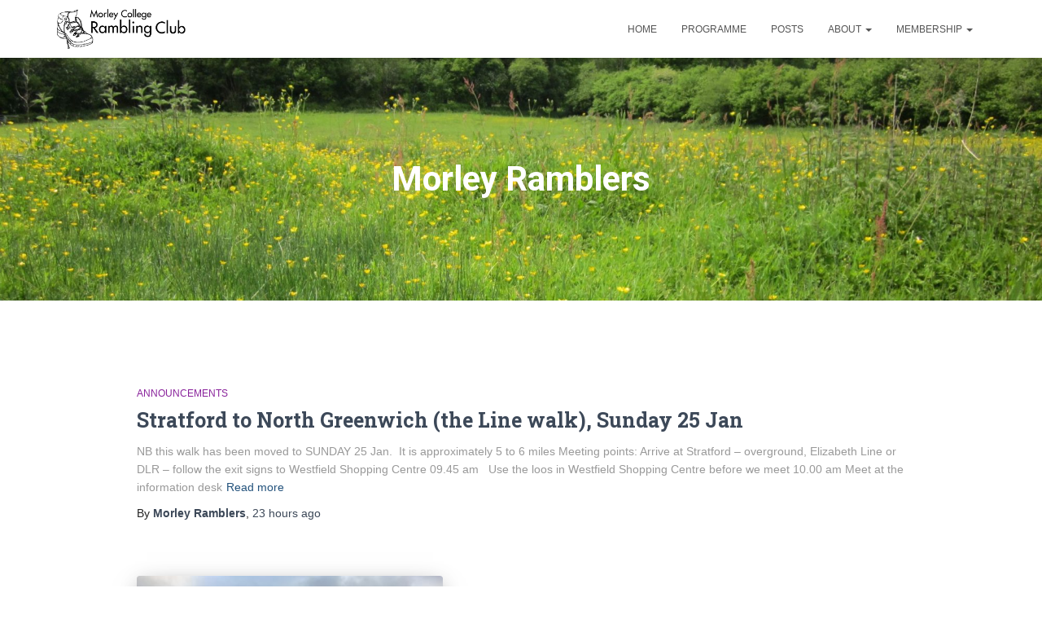

--- FILE ---
content_type: text/html; charset=UTF-8
request_url: https://www.morleyramblers.uk/author/morley-ramblers/
body_size: 16208
content:
<!DOCTYPE html>
<html lang="en-GB">

<head>
	<meta charset='UTF-8'>
	<meta name="viewport" content="width=device-width, initial-scale=1">
	<link rel="profile" href="https://gmpg.org/xfn/11">
		<meta name='robots' content='index, follow, max-image-preview:large, max-snippet:-1, max-video-preview:-1' />

	<!-- This site is optimized with the Yoast SEO plugin v26.8 - https://yoast.com/product/yoast-seo-wordpress/ -->
	<title>Morley Ramblers, Author at Morley Ramblers</title>
	<link rel="canonical" href="https://www.morleyramblers.uk/author/morley-ramblers/" />
	<link rel="next" href="https://www.morleyramblers.uk/author/morley-ramblers/page/2/" />
	<meta property="og:locale" content="en_GB" />
	<meta property="og:type" content="profile" />
	<meta property="og:title" content="Morley Ramblers, Author at Morley Ramblers" />
	<meta property="og:url" content="https://www.morleyramblers.uk/author/morley-ramblers/" />
	<meta property="og:site_name" content="Morley Ramblers" />
	<meta property="og:image" content="https://secure.gravatar.com/avatar/6a6937df67abd8d42043434ad778da9b00aeff366972f3bb5ccffbb306bb9309?s=500&d=mm&r=g" />
	<meta name="twitter:card" content="summary_large_image" />
	<script type="application/ld+json" class="yoast-schema-graph">{"@context":"https://schema.org","@graph":[{"@type":"ProfilePage","@id":"https://www.morleyramblers.uk/author/morley-ramblers/","url":"https://www.morleyramblers.uk/author/morley-ramblers/","name":"Morley Ramblers, Author at Morley Ramblers","isPartOf":{"@id":"https://www.morleyramblers.uk/#website"},"breadcrumb":{"@id":"https://www.morleyramblers.uk/author/morley-ramblers/#breadcrumb"},"inLanguage":"en-GB","potentialAction":[{"@type":"ReadAction","target":["https://www.morleyramblers.uk/author/morley-ramblers/"]}]},{"@type":"BreadcrumbList","@id":"https://www.morleyramblers.uk/author/morley-ramblers/#breadcrumb","itemListElement":[{"@type":"ListItem","position":1,"name":"Home","item":"https://www.morleyramblers.uk/"},{"@type":"ListItem","position":2,"name":"Archives for Morley Ramblers"}]},{"@type":"WebSite","@id":"https://www.morleyramblers.uk/#website","url":"https://www.morleyramblers.uk/","name":"Morley Ramblers","description":"Morley College London rambling club, open to all","publisher":{"@id":"https://www.morleyramblers.uk/#organization"},"potentialAction":[{"@type":"SearchAction","target":{"@type":"EntryPoint","urlTemplate":"https://www.morleyramblers.uk/?s={search_term_string}"},"query-input":{"@type":"PropertyValueSpecification","valueRequired":true,"valueName":"search_term_string"}}],"inLanguage":"en-GB"},{"@type":"Organization","@id":"https://www.morleyramblers.uk/#organization","name":"Morley Ramblers","url":"https://www.morleyramblers.uk/","logo":{"@type":"ImageObject","inLanguage":"en-GB","@id":"https://www.morleyramblers.uk/#/schema/logo/image/","url":"https://www.morleyramblers.uk/wp-content/uploads/2020/12/MCRC_menu_logo_alternative.png","contentUrl":"https://www.morleyramblers.uk/wp-content/uploads/2020/12/MCRC_menu_logo_alternative.png","width":2271,"height":718,"caption":"Morley Ramblers"},"image":{"@id":"https://www.morleyramblers.uk/#/schema/logo/image/"}},{"@type":"Person","@id":"https://www.morleyramblers.uk/#/schema/person/f7ed7cf5aece697e15f4e4782ec523cf","name":"Morley Ramblers","image":{"@type":"ImageObject","inLanguage":"en-GB","@id":"https://www.morleyramblers.uk/#/schema/person/image/","url":"https://secure.gravatar.com/avatar/6a6937df67abd8d42043434ad778da9b00aeff366972f3bb5ccffbb306bb9309?s=96&d=mm&r=g","contentUrl":"https://secure.gravatar.com/avatar/6a6937df67abd8d42043434ad778da9b00aeff366972f3bb5ccffbb306bb9309?s=96&d=mm&r=g","caption":"Morley Ramblers"},"sameAs":["https://www.morleyramblers.uk"],"mainEntityOfPage":{"@id":"https://www.morleyramblers.uk/author/morley-ramblers/"}}]}</script>
	<!-- / Yoast SEO plugin. -->


<link rel='dns-prefetch' href='//stats.wp.com' />
<link rel='dns-prefetch' href='//fonts.googleapis.com' />
<link rel="alternate" type="application/rss+xml" title="Morley Ramblers &raquo; Feed" href="https://www.morleyramblers.uk/feed/" />
<link rel="alternate" type="application/rss+xml" title="Morley Ramblers &raquo; Comments Feed" href="https://www.morleyramblers.uk/comments/feed/" />
<link rel="alternate" type="text/calendar" title="Morley Ramblers &raquo; iCal Feed" href="https://www.morleyramblers.uk/events/?ical=1" />
<link rel="alternate" type="application/rss+xml" title="Morley Ramblers &raquo; Posts by Morley Ramblers Feed" href="https://www.morleyramblers.uk/author/morley-ramblers/feed/" />
<style id='wp-img-auto-sizes-contain-inline-css' type='text/css'>
img:is([sizes=auto i],[sizes^="auto," i]){contain-intrinsic-size:3000px 1500px}
/*# sourceURL=wp-img-auto-sizes-contain-inline-css */
</style>
<style id='wp-emoji-styles-inline-css' type='text/css'>

	img.wp-smiley, img.emoji {
		display: inline !important;
		border: none !important;
		box-shadow: none !important;
		height: 1em !important;
		width: 1em !important;
		margin: 0 0.07em !important;
		vertical-align: -0.1em !important;
		background: none !important;
		padding: 0 !important;
	}
/*# sourceURL=wp-emoji-styles-inline-css */
</style>
<link rel='stylesheet' id='wp-block-library-css' href='https://www.morleyramblers.uk/wp-includes/css/dist/block-library/style.min.css?ver=6.9' type='text/css' media='all' />
<style id='wp-block-image-inline-css' type='text/css'>
.wp-block-image>a,.wp-block-image>figure>a{display:inline-block}.wp-block-image img{box-sizing:border-box;height:auto;max-width:100%;vertical-align:bottom}@media not (prefers-reduced-motion){.wp-block-image img.hide{visibility:hidden}.wp-block-image img.show{animation:show-content-image .4s}}.wp-block-image[style*=border-radius] img,.wp-block-image[style*=border-radius]>a{border-radius:inherit}.wp-block-image.has-custom-border img{box-sizing:border-box}.wp-block-image.aligncenter{text-align:center}.wp-block-image.alignfull>a,.wp-block-image.alignwide>a{width:100%}.wp-block-image.alignfull img,.wp-block-image.alignwide img{height:auto;width:100%}.wp-block-image .aligncenter,.wp-block-image .alignleft,.wp-block-image .alignright,.wp-block-image.aligncenter,.wp-block-image.alignleft,.wp-block-image.alignright{display:table}.wp-block-image .aligncenter>figcaption,.wp-block-image .alignleft>figcaption,.wp-block-image .alignright>figcaption,.wp-block-image.aligncenter>figcaption,.wp-block-image.alignleft>figcaption,.wp-block-image.alignright>figcaption{caption-side:bottom;display:table-caption}.wp-block-image .alignleft{float:left;margin:.5em 1em .5em 0}.wp-block-image .alignright{float:right;margin:.5em 0 .5em 1em}.wp-block-image .aligncenter{margin-left:auto;margin-right:auto}.wp-block-image :where(figcaption){margin-bottom:1em;margin-top:.5em}.wp-block-image.is-style-circle-mask img{border-radius:9999px}@supports ((-webkit-mask-image:none) or (mask-image:none)) or (-webkit-mask-image:none){.wp-block-image.is-style-circle-mask img{border-radius:0;-webkit-mask-image:url('data:image/svg+xml;utf8,<svg viewBox="0 0 100 100" xmlns="http://www.w3.org/2000/svg"><circle cx="50" cy="50" r="50"/></svg>');mask-image:url('data:image/svg+xml;utf8,<svg viewBox="0 0 100 100" xmlns="http://www.w3.org/2000/svg"><circle cx="50" cy="50" r="50"/></svg>');mask-mode:alpha;-webkit-mask-position:center;mask-position:center;-webkit-mask-repeat:no-repeat;mask-repeat:no-repeat;-webkit-mask-size:contain;mask-size:contain}}:root :where(.wp-block-image.is-style-rounded img,.wp-block-image .is-style-rounded img){border-radius:9999px}.wp-block-image figure{margin:0}.wp-lightbox-container{display:flex;flex-direction:column;position:relative}.wp-lightbox-container img{cursor:zoom-in}.wp-lightbox-container img:hover+button{opacity:1}.wp-lightbox-container button{align-items:center;backdrop-filter:blur(16px) saturate(180%);background-color:#5a5a5a40;border:none;border-radius:4px;cursor:zoom-in;display:flex;height:20px;justify-content:center;opacity:0;padding:0;position:absolute;right:16px;text-align:center;top:16px;width:20px;z-index:100}@media not (prefers-reduced-motion){.wp-lightbox-container button{transition:opacity .2s ease}}.wp-lightbox-container button:focus-visible{outline:3px auto #5a5a5a40;outline:3px auto -webkit-focus-ring-color;outline-offset:3px}.wp-lightbox-container button:hover{cursor:pointer;opacity:1}.wp-lightbox-container button:focus{opacity:1}.wp-lightbox-container button:focus,.wp-lightbox-container button:hover,.wp-lightbox-container button:not(:hover):not(:active):not(.has-background){background-color:#5a5a5a40;border:none}.wp-lightbox-overlay{box-sizing:border-box;cursor:zoom-out;height:100vh;left:0;overflow:hidden;position:fixed;top:0;visibility:hidden;width:100%;z-index:100000}.wp-lightbox-overlay .close-button{align-items:center;cursor:pointer;display:flex;justify-content:center;min-height:40px;min-width:40px;padding:0;position:absolute;right:calc(env(safe-area-inset-right) + 16px);top:calc(env(safe-area-inset-top) + 16px);z-index:5000000}.wp-lightbox-overlay .close-button:focus,.wp-lightbox-overlay .close-button:hover,.wp-lightbox-overlay .close-button:not(:hover):not(:active):not(.has-background){background:none;border:none}.wp-lightbox-overlay .lightbox-image-container{height:var(--wp--lightbox-container-height);left:50%;overflow:hidden;position:absolute;top:50%;transform:translate(-50%,-50%);transform-origin:top left;width:var(--wp--lightbox-container-width);z-index:9999999999}.wp-lightbox-overlay .wp-block-image{align-items:center;box-sizing:border-box;display:flex;height:100%;justify-content:center;margin:0;position:relative;transform-origin:0 0;width:100%;z-index:3000000}.wp-lightbox-overlay .wp-block-image img{height:var(--wp--lightbox-image-height);min-height:var(--wp--lightbox-image-height);min-width:var(--wp--lightbox-image-width);width:var(--wp--lightbox-image-width)}.wp-lightbox-overlay .wp-block-image figcaption{display:none}.wp-lightbox-overlay button{background:none;border:none}.wp-lightbox-overlay .scrim{background-color:#fff;height:100%;opacity:.9;position:absolute;width:100%;z-index:2000000}.wp-lightbox-overlay.active{visibility:visible}@media not (prefers-reduced-motion){.wp-lightbox-overlay.active{animation:turn-on-visibility .25s both}.wp-lightbox-overlay.active img{animation:turn-on-visibility .35s both}.wp-lightbox-overlay.show-closing-animation:not(.active){animation:turn-off-visibility .35s both}.wp-lightbox-overlay.show-closing-animation:not(.active) img{animation:turn-off-visibility .25s both}.wp-lightbox-overlay.zoom.active{animation:none;opacity:1;visibility:visible}.wp-lightbox-overlay.zoom.active .lightbox-image-container{animation:lightbox-zoom-in .4s}.wp-lightbox-overlay.zoom.active .lightbox-image-container img{animation:none}.wp-lightbox-overlay.zoom.active .scrim{animation:turn-on-visibility .4s forwards}.wp-lightbox-overlay.zoom.show-closing-animation:not(.active){animation:none}.wp-lightbox-overlay.zoom.show-closing-animation:not(.active) .lightbox-image-container{animation:lightbox-zoom-out .4s}.wp-lightbox-overlay.zoom.show-closing-animation:not(.active) .lightbox-image-container img{animation:none}.wp-lightbox-overlay.zoom.show-closing-animation:not(.active) .scrim{animation:turn-off-visibility .4s forwards}}@keyframes show-content-image{0%{visibility:hidden}99%{visibility:hidden}to{visibility:visible}}@keyframes turn-on-visibility{0%{opacity:0}to{opacity:1}}@keyframes turn-off-visibility{0%{opacity:1;visibility:visible}99%{opacity:0;visibility:visible}to{opacity:0;visibility:hidden}}@keyframes lightbox-zoom-in{0%{transform:translate(calc((-100vw + var(--wp--lightbox-scrollbar-width))/2 + var(--wp--lightbox-initial-left-position)),calc(-50vh + var(--wp--lightbox-initial-top-position))) scale(var(--wp--lightbox-scale))}to{transform:translate(-50%,-50%) scale(1)}}@keyframes lightbox-zoom-out{0%{transform:translate(-50%,-50%) scale(1);visibility:visible}99%{visibility:visible}to{transform:translate(calc((-100vw + var(--wp--lightbox-scrollbar-width))/2 + var(--wp--lightbox-initial-left-position)),calc(-50vh + var(--wp--lightbox-initial-top-position))) scale(var(--wp--lightbox-scale));visibility:hidden}}
/*# sourceURL=https://www.morleyramblers.uk/wp-includes/blocks/image/style.min.css */
</style>
<style id='wp-block-list-inline-css' type='text/css'>
ol,ul{box-sizing:border-box}:root :where(.wp-block-list.has-background){padding:1.25em 2.375em}
/*# sourceURL=https://www.morleyramblers.uk/wp-includes/blocks/list/style.min.css */
</style>
<style id='wp-block-columns-inline-css' type='text/css'>
.wp-block-columns{box-sizing:border-box;display:flex;flex-wrap:wrap!important}@media (min-width:782px){.wp-block-columns{flex-wrap:nowrap!important}}.wp-block-columns{align-items:normal!important}.wp-block-columns.are-vertically-aligned-top{align-items:flex-start}.wp-block-columns.are-vertically-aligned-center{align-items:center}.wp-block-columns.are-vertically-aligned-bottom{align-items:flex-end}@media (max-width:781px){.wp-block-columns:not(.is-not-stacked-on-mobile)>.wp-block-column{flex-basis:100%!important}}@media (min-width:782px){.wp-block-columns:not(.is-not-stacked-on-mobile)>.wp-block-column{flex-basis:0;flex-grow:1}.wp-block-columns:not(.is-not-stacked-on-mobile)>.wp-block-column[style*=flex-basis]{flex-grow:0}}.wp-block-columns.is-not-stacked-on-mobile{flex-wrap:nowrap!important}.wp-block-columns.is-not-stacked-on-mobile>.wp-block-column{flex-basis:0;flex-grow:1}.wp-block-columns.is-not-stacked-on-mobile>.wp-block-column[style*=flex-basis]{flex-grow:0}:where(.wp-block-columns){margin-bottom:1.75em}:where(.wp-block-columns.has-background){padding:1.25em 2.375em}.wp-block-column{flex-grow:1;min-width:0;overflow-wrap:break-word;word-break:break-word}.wp-block-column.is-vertically-aligned-top{align-self:flex-start}.wp-block-column.is-vertically-aligned-center{align-self:center}.wp-block-column.is-vertically-aligned-bottom{align-self:flex-end}.wp-block-column.is-vertically-aligned-stretch{align-self:stretch}.wp-block-column.is-vertically-aligned-bottom,.wp-block-column.is-vertically-aligned-center,.wp-block-column.is-vertically-aligned-top{width:100%}
/*# sourceURL=https://www.morleyramblers.uk/wp-includes/blocks/columns/style.min.css */
</style>
<style id='wp-block-paragraph-inline-css' type='text/css'>
.is-small-text{font-size:.875em}.is-regular-text{font-size:1em}.is-large-text{font-size:2.25em}.is-larger-text{font-size:3em}.has-drop-cap:not(:focus):first-letter{float:left;font-size:8.4em;font-style:normal;font-weight:100;line-height:.68;margin:.05em .1em 0 0;text-transform:uppercase}body.rtl .has-drop-cap:not(:focus):first-letter{float:none;margin-left:.1em}p.has-drop-cap.has-background{overflow:hidden}:root :where(p.has-background){padding:1.25em 2.375em}:where(p.has-text-color:not(.has-link-color)) a{color:inherit}p.has-text-align-left[style*="writing-mode:vertical-lr"],p.has-text-align-right[style*="writing-mode:vertical-rl"]{rotate:180deg}
/*# sourceURL=https://www.morleyramblers.uk/wp-includes/blocks/paragraph/style.min.css */
</style>
<style id='global-styles-inline-css' type='text/css'>
:root{--wp--preset--aspect-ratio--square: 1;--wp--preset--aspect-ratio--4-3: 4/3;--wp--preset--aspect-ratio--3-4: 3/4;--wp--preset--aspect-ratio--3-2: 3/2;--wp--preset--aspect-ratio--2-3: 2/3;--wp--preset--aspect-ratio--16-9: 16/9;--wp--preset--aspect-ratio--9-16: 9/16;--wp--preset--color--black: #000000;--wp--preset--color--cyan-bluish-gray: #abb8c3;--wp--preset--color--white: #ffffff;--wp--preset--color--pale-pink: #f78da7;--wp--preset--color--vivid-red: #cf2e2e;--wp--preset--color--luminous-vivid-orange: #ff6900;--wp--preset--color--luminous-vivid-amber: #fcb900;--wp--preset--color--light-green-cyan: #7bdcb5;--wp--preset--color--vivid-green-cyan: #00d084;--wp--preset--color--pale-cyan-blue: #8ed1fc;--wp--preset--color--vivid-cyan-blue: #0693e3;--wp--preset--color--vivid-purple: #9b51e0;--wp--preset--color--accent: #f4431f;--wp--preset--color--background-color: #ffffff;--wp--preset--color--header-gradient: #a81d84;--wp--preset--gradient--vivid-cyan-blue-to-vivid-purple: linear-gradient(135deg,rgb(6,147,227) 0%,rgb(155,81,224) 100%);--wp--preset--gradient--light-green-cyan-to-vivid-green-cyan: linear-gradient(135deg,rgb(122,220,180) 0%,rgb(0,208,130) 100%);--wp--preset--gradient--luminous-vivid-amber-to-luminous-vivid-orange: linear-gradient(135deg,rgb(252,185,0) 0%,rgb(255,105,0) 100%);--wp--preset--gradient--luminous-vivid-orange-to-vivid-red: linear-gradient(135deg,rgb(255,105,0) 0%,rgb(207,46,46) 100%);--wp--preset--gradient--very-light-gray-to-cyan-bluish-gray: linear-gradient(135deg,rgb(238,238,238) 0%,rgb(169,184,195) 100%);--wp--preset--gradient--cool-to-warm-spectrum: linear-gradient(135deg,rgb(74,234,220) 0%,rgb(151,120,209) 20%,rgb(207,42,186) 40%,rgb(238,44,130) 60%,rgb(251,105,98) 80%,rgb(254,248,76) 100%);--wp--preset--gradient--blush-light-purple: linear-gradient(135deg,rgb(255,206,236) 0%,rgb(152,150,240) 100%);--wp--preset--gradient--blush-bordeaux: linear-gradient(135deg,rgb(254,205,165) 0%,rgb(254,45,45) 50%,rgb(107,0,62) 100%);--wp--preset--gradient--luminous-dusk: linear-gradient(135deg,rgb(255,203,112) 0%,rgb(199,81,192) 50%,rgb(65,88,208) 100%);--wp--preset--gradient--pale-ocean: linear-gradient(135deg,rgb(255,245,203) 0%,rgb(182,227,212) 50%,rgb(51,167,181) 100%);--wp--preset--gradient--electric-grass: linear-gradient(135deg,rgb(202,248,128) 0%,rgb(113,206,126) 100%);--wp--preset--gradient--midnight: linear-gradient(135deg,rgb(2,3,129) 0%,rgb(40,116,252) 100%);--wp--preset--font-size--small: 13px;--wp--preset--font-size--medium: 20px;--wp--preset--font-size--large: 36px;--wp--preset--font-size--x-large: 42px;--wp--preset--spacing--20: 0.44rem;--wp--preset--spacing--30: 0.67rem;--wp--preset--spacing--40: 1rem;--wp--preset--spacing--50: 1.5rem;--wp--preset--spacing--60: 2.25rem;--wp--preset--spacing--70: 3.38rem;--wp--preset--spacing--80: 5.06rem;--wp--preset--shadow--natural: 6px 6px 9px rgba(0, 0, 0, 0.2);--wp--preset--shadow--deep: 12px 12px 50px rgba(0, 0, 0, 0.4);--wp--preset--shadow--sharp: 6px 6px 0px rgba(0, 0, 0, 0.2);--wp--preset--shadow--outlined: 6px 6px 0px -3px rgb(255, 255, 255), 6px 6px rgb(0, 0, 0);--wp--preset--shadow--crisp: 6px 6px 0px rgb(0, 0, 0);}:root :where(.is-layout-flow) > :first-child{margin-block-start: 0;}:root :where(.is-layout-flow) > :last-child{margin-block-end: 0;}:root :where(.is-layout-flow) > *{margin-block-start: 24px;margin-block-end: 0;}:root :where(.is-layout-constrained) > :first-child{margin-block-start: 0;}:root :where(.is-layout-constrained) > :last-child{margin-block-end: 0;}:root :where(.is-layout-constrained) > *{margin-block-start: 24px;margin-block-end: 0;}:root :where(.is-layout-flex){gap: 24px;}:root :where(.is-layout-grid){gap: 24px;}body .is-layout-flex{display: flex;}.is-layout-flex{flex-wrap: wrap;align-items: center;}.is-layout-flex > :is(*, div){margin: 0;}body .is-layout-grid{display: grid;}.is-layout-grid > :is(*, div){margin: 0;}.has-black-color{color: var(--wp--preset--color--black) !important;}.has-cyan-bluish-gray-color{color: var(--wp--preset--color--cyan-bluish-gray) !important;}.has-white-color{color: var(--wp--preset--color--white) !important;}.has-pale-pink-color{color: var(--wp--preset--color--pale-pink) !important;}.has-vivid-red-color{color: var(--wp--preset--color--vivid-red) !important;}.has-luminous-vivid-orange-color{color: var(--wp--preset--color--luminous-vivid-orange) !important;}.has-luminous-vivid-amber-color{color: var(--wp--preset--color--luminous-vivid-amber) !important;}.has-light-green-cyan-color{color: var(--wp--preset--color--light-green-cyan) !important;}.has-vivid-green-cyan-color{color: var(--wp--preset--color--vivid-green-cyan) !important;}.has-pale-cyan-blue-color{color: var(--wp--preset--color--pale-cyan-blue) !important;}.has-vivid-cyan-blue-color{color: var(--wp--preset--color--vivid-cyan-blue) !important;}.has-vivid-purple-color{color: var(--wp--preset--color--vivid-purple) !important;}.has-accent-color{color: var(--wp--preset--color--accent) !important;}.has-background-color-color{color: var(--wp--preset--color--background-color) !important;}.has-header-gradient-color{color: var(--wp--preset--color--header-gradient) !important;}.has-black-background-color{background-color: var(--wp--preset--color--black) !important;}.has-cyan-bluish-gray-background-color{background-color: var(--wp--preset--color--cyan-bluish-gray) !important;}.has-white-background-color{background-color: var(--wp--preset--color--white) !important;}.has-pale-pink-background-color{background-color: var(--wp--preset--color--pale-pink) !important;}.has-vivid-red-background-color{background-color: var(--wp--preset--color--vivid-red) !important;}.has-luminous-vivid-orange-background-color{background-color: var(--wp--preset--color--luminous-vivid-orange) !important;}.has-luminous-vivid-amber-background-color{background-color: var(--wp--preset--color--luminous-vivid-amber) !important;}.has-light-green-cyan-background-color{background-color: var(--wp--preset--color--light-green-cyan) !important;}.has-vivid-green-cyan-background-color{background-color: var(--wp--preset--color--vivid-green-cyan) !important;}.has-pale-cyan-blue-background-color{background-color: var(--wp--preset--color--pale-cyan-blue) !important;}.has-vivid-cyan-blue-background-color{background-color: var(--wp--preset--color--vivid-cyan-blue) !important;}.has-vivid-purple-background-color{background-color: var(--wp--preset--color--vivid-purple) !important;}.has-accent-background-color{background-color: var(--wp--preset--color--accent) !important;}.has-background-color-background-color{background-color: var(--wp--preset--color--background-color) !important;}.has-header-gradient-background-color{background-color: var(--wp--preset--color--header-gradient) !important;}.has-black-border-color{border-color: var(--wp--preset--color--black) !important;}.has-cyan-bluish-gray-border-color{border-color: var(--wp--preset--color--cyan-bluish-gray) !important;}.has-white-border-color{border-color: var(--wp--preset--color--white) !important;}.has-pale-pink-border-color{border-color: var(--wp--preset--color--pale-pink) !important;}.has-vivid-red-border-color{border-color: var(--wp--preset--color--vivid-red) !important;}.has-luminous-vivid-orange-border-color{border-color: var(--wp--preset--color--luminous-vivid-orange) !important;}.has-luminous-vivid-amber-border-color{border-color: var(--wp--preset--color--luminous-vivid-amber) !important;}.has-light-green-cyan-border-color{border-color: var(--wp--preset--color--light-green-cyan) !important;}.has-vivid-green-cyan-border-color{border-color: var(--wp--preset--color--vivid-green-cyan) !important;}.has-pale-cyan-blue-border-color{border-color: var(--wp--preset--color--pale-cyan-blue) !important;}.has-vivid-cyan-blue-border-color{border-color: var(--wp--preset--color--vivid-cyan-blue) !important;}.has-vivid-purple-border-color{border-color: var(--wp--preset--color--vivid-purple) !important;}.has-accent-border-color{border-color: var(--wp--preset--color--accent) !important;}.has-background-color-border-color{border-color: var(--wp--preset--color--background-color) !important;}.has-header-gradient-border-color{border-color: var(--wp--preset--color--header-gradient) !important;}.has-vivid-cyan-blue-to-vivid-purple-gradient-background{background: var(--wp--preset--gradient--vivid-cyan-blue-to-vivid-purple) !important;}.has-light-green-cyan-to-vivid-green-cyan-gradient-background{background: var(--wp--preset--gradient--light-green-cyan-to-vivid-green-cyan) !important;}.has-luminous-vivid-amber-to-luminous-vivid-orange-gradient-background{background: var(--wp--preset--gradient--luminous-vivid-amber-to-luminous-vivid-orange) !important;}.has-luminous-vivid-orange-to-vivid-red-gradient-background{background: var(--wp--preset--gradient--luminous-vivid-orange-to-vivid-red) !important;}.has-very-light-gray-to-cyan-bluish-gray-gradient-background{background: var(--wp--preset--gradient--very-light-gray-to-cyan-bluish-gray) !important;}.has-cool-to-warm-spectrum-gradient-background{background: var(--wp--preset--gradient--cool-to-warm-spectrum) !important;}.has-blush-light-purple-gradient-background{background: var(--wp--preset--gradient--blush-light-purple) !important;}.has-blush-bordeaux-gradient-background{background: var(--wp--preset--gradient--blush-bordeaux) !important;}.has-luminous-dusk-gradient-background{background: var(--wp--preset--gradient--luminous-dusk) !important;}.has-pale-ocean-gradient-background{background: var(--wp--preset--gradient--pale-ocean) !important;}.has-electric-grass-gradient-background{background: var(--wp--preset--gradient--electric-grass) !important;}.has-midnight-gradient-background{background: var(--wp--preset--gradient--midnight) !important;}.has-small-font-size{font-size: var(--wp--preset--font-size--small) !important;}.has-medium-font-size{font-size: var(--wp--preset--font-size--medium) !important;}.has-large-font-size{font-size: var(--wp--preset--font-size--large) !important;}.has-x-large-font-size{font-size: var(--wp--preset--font-size--x-large) !important;}
/*# sourceURL=global-styles-inline-css */
</style>
<style id='core-block-supports-inline-css' type='text/css'>
.wp-container-core-columns-is-layout-28f84493{flex-wrap:nowrap;}
/*# sourceURL=core-block-supports-inline-css */
</style>

<style id='classic-theme-styles-inline-css' type='text/css'>
/*! This file is auto-generated */
.wp-block-button__link{color:#fff;background-color:#32373c;border-radius:9999px;box-shadow:none;text-decoration:none;padding:calc(.667em + 2px) calc(1.333em + 2px);font-size:1.125em}.wp-block-file__button{background:#32373c;color:#fff;text-decoration:none}
/*# sourceURL=/wp-includes/css/classic-themes.min.css */
</style>
<link rel='stylesheet' id='hestia-clients-bar-css' href='https://usercontent.one/wp/www.morleyramblers.uk/wp-content/plugins/themeisle-companion/obfx_modules/companion-legacy/assets/css/hestia/clients-bar.css?ver=3.0.3&media=1662408875' type='text/css' media='all' />
<link rel='stylesheet' id='bootstrap-css' href='https://usercontent.one/wp/www.morleyramblers.uk/wp-content/themes/hestia/assets/bootstrap/css/bootstrap.min.css?ver=1.0.2&media=1662408875' type='text/css' media='all' />
<link rel='stylesheet' id='hestia-font-sizes-css' href='https://usercontent.one/wp/www.morleyramblers.uk/wp-content/themes/hestia/assets/css/font-sizes.min.css?ver=3.3.2&media=1662408875' type='text/css' media='all' />
<link rel='stylesheet' id='hestia_style-css' href='https://usercontent.one/wp/www.morleyramblers.uk/wp-content/themes/hestia/style.min.css?ver=3.3.2&media=1662408875' type='text/css' media='all' />
<style id='hestia_style-inline-css' type='text/css'>
.hestia-top-bar,.hestia-top-bar .widget.widget_shopping_cart .cart_list{background-color:#363537}.hestia-top-bar .widget .label-floating input[type=search]:-webkit-autofill{-webkit-box-shadow:inset 0 0 0 9999px #363537}.hestia-top-bar,.hestia-top-bar .widget .label-floating input[type=search],.hestia-top-bar .widget.widget_search form.form-group:before,.hestia-top-bar .widget.widget_product_search form.form-group:before,.hestia-top-bar .widget.widget_shopping_cart:before{color:#fff}.hestia-top-bar .widget .label-floating input[type=search]{-webkit-text-fill-color:#fff !important}.hestia-top-bar div.widget.widget_shopping_cart:before,.hestia-top-bar .widget.widget_product_search form.form-group:before,.hestia-top-bar .widget.widget_search form.form-group:before{background-color:#fff}.hestia-top-bar a,.hestia-top-bar .top-bar-nav li a{color:#fff}.hestia-top-bar ul li a[href*="mailto:"]:before,.hestia-top-bar ul li a[href*="tel:"]:before{background-color:#fff}.hestia-top-bar a:hover,.hestia-top-bar .top-bar-nav li a:hover{color:#eee}.hestia-top-bar ul li:hover a[href*="mailto:"]:before,.hestia-top-bar ul li:hover a[href*="tel:"]:before{background-color:#eee}
footer.footer.footer-black{background:#323437}footer.footer.footer-black.footer-big{color:#fff}footer.footer.footer-black a{color:#fff}footer.footer.footer-black hr{border-color:#5e5e5e}.footer-big p,.widget,.widget code,.widget pre{color:#5e5e5e}
:root{--hestia-primary-color:#f4431f}a,.navbar .dropdown-menu li:hover>a,.navbar .dropdown-menu li:focus>a,.navbar .dropdown-menu li:active>a,.navbar .navbar-nav>li .dropdown-menu li:hover>a,body:not(.home) .navbar-default .navbar-nav>.active:not(.btn)>a,body:not(.home) .navbar-default .navbar-nav>.active:not(.btn)>a:hover,body:not(.home) .navbar-default .navbar-nav>.active:not(.btn)>a:focus,a:hover,.card-blog a.moretag:hover,.card-blog a.more-link:hover,.widget a:hover,.has-text-color.has-accent-color,p.has-text-color a{color:#f4431f}.svg-text-color{fill:#f4431f}.pagination span.current,.pagination span.current:focus,.pagination span.current:hover{border-color:#f4431f}button,button:hover,.woocommerce .track_order button[type="submit"],.woocommerce .track_order button[type="submit"]:hover,div.wpforms-container .wpforms-form button[type=submit].wpforms-submit,div.wpforms-container .wpforms-form button[type=submit].wpforms-submit:hover,input[type="button"],input[type="button"]:hover,input[type="submit"],input[type="submit"]:hover,input#searchsubmit,.pagination span.current,.pagination span.current:focus,.pagination span.current:hover,.btn.btn-primary,.btn.btn-primary:link,.btn.btn-primary:hover,.btn.btn-primary:focus,.btn.btn-primary:active,.btn.btn-primary.active,.btn.btn-primary.active:focus,.btn.btn-primary.active:hover,.btn.btn-primary:active:hover,.btn.btn-primary:active:focus,.btn.btn-primary:active:hover,.hestia-sidebar-open.btn.btn-rose,.hestia-sidebar-close.btn.btn-rose,.hestia-sidebar-open.btn.btn-rose:hover,.hestia-sidebar-close.btn.btn-rose:hover,.hestia-sidebar-open.btn.btn-rose:focus,.hestia-sidebar-close.btn.btn-rose:focus,.label.label-primary,.hestia-work .portfolio-item:nth-child(6n+1) .label,.nav-cart .nav-cart-content .widget .buttons .button,.has-accent-background-color[class*="has-background"]{background-color:#f4431f}@media(max-width:768px){.navbar-default .navbar-nav>li>a:hover,.navbar-default .navbar-nav>li>a:focus,.navbar .navbar-nav .dropdown .dropdown-menu li a:hover,.navbar .navbar-nav .dropdown .dropdown-menu li a:focus,.navbar button.navbar-toggle:hover,.navbar .navbar-nav li:hover>a i{color:#f4431f}}body:not(.woocommerce-page) button:not([class^="fl-"]):not(.hestia-scroll-to-top):not(.navbar-toggle):not(.close),body:not(.woocommerce-page) .button:not([class^="fl-"]):not(hestia-scroll-to-top):not(.navbar-toggle):not(.add_to_cart_button):not(.product_type_grouped):not(.product_type_external),div.wpforms-container .wpforms-form button[type=submit].wpforms-submit,input[type="submit"],input[type="button"],.btn.btn-primary,.widget_product_search button[type="submit"],.hestia-sidebar-open.btn.btn-rose,.hestia-sidebar-close.btn.btn-rose,.everest-forms button[type=submit].everest-forms-submit-button{-webkit-box-shadow:0 2px 2px 0 rgba(244,67,31,0.14),0 3px 1px -2px rgba(244,67,31,0.2),0 1px 5px 0 rgba(244,67,31,0.12);box-shadow:0 2px 2px 0 rgba(244,67,31,0.14),0 3px 1px -2px rgba(244,67,31,0.2),0 1px 5px 0 rgba(244,67,31,0.12)}.card .header-primary,.card .content-primary,.everest-forms button[type=submit].everest-forms-submit-button{background:#f4431f}body:not(.woocommerce-page) .button:not([class^="fl-"]):not(.hestia-scroll-to-top):not(.navbar-toggle):not(.add_to_cart_button):hover,body:not(.woocommerce-page) button:not([class^="fl-"]):not(.hestia-scroll-to-top):not(.navbar-toggle):not(.close):hover,div.wpforms-container .wpforms-form button[type=submit].wpforms-submit:hover,input[type="submit"]:hover,input[type="button"]:hover,input#searchsubmit:hover,.widget_product_search button[type="submit"]:hover,.pagination span.current,.btn.btn-primary:hover,.btn.btn-primary:focus,.btn.btn-primary:active,.btn.btn-primary.active,.btn.btn-primary:active:focus,.btn.btn-primary:active:hover,.hestia-sidebar-open.btn.btn-rose:hover,.hestia-sidebar-close.btn.btn-rose:hover,.pagination span.current:hover,.everest-forms button[type=submit].everest-forms-submit-button:hover,.everest-forms button[type=submit].everest-forms-submit-button:focus,.everest-forms button[type=submit].everest-forms-submit-button:active{-webkit-box-shadow:0 14px 26px -12px rgba(244,67,31,0.42),0 4px 23px 0 rgba(0,0,0,0.12),0 8px 10px -5px rgba(244,67,31,0.2);box-shadow:0 14px 26px -12px rgba(244,67,31,0.42),0 4px 23px 0 rgba(0,0,0,0.12),0 8px 10px -5px rgba(244,67,31,0.2);color:#fff}.form-group.is-focused .form-control{background-image:-webkit-gradient(linear,left top,left bottom,from(#f4431f),to(#f4431f)),-webkit-gradient(linear,left top,left bottom,from(#d2d2d2),to(#d2d2d2));background-image:-webkit-linear-gradient(linear,left top,left bottom,from(#f4431f),to(#f4431f)),-webkit-linear-gradient(linear,left top,left bottom,from(#d2d2d2),to(#d2d2d2));background-image:linear-gradient(linear,left top,left bottom,from(#f4431f),to(#f4431f)),linear-gradient(linear,left top,left bottom,from(#d2d2d2),to(#d2d2d2))}.navbar:not(.navbar-transparent) li:not(.btn):hover>a,.navbar li.on-section:not(.btn)>a,.navbar.full-screen-menu.navbar-transparent li:not(.btn):hover>a,.navbar.full-screen-menu .navbar-toggle:hover,.navbar:not(.navbar-transparent) .nav-cart:hover,.navbar:not(.navbar-transparent) .hestia-toggle-search:hover{color:#f4431f}.header-filter-gradient{background:linear-gradient(45deg,rgba(168,29,132,1) 0,rgb(234,57,111) 100%)}.has-text-color.has-header-gradient-color{color:#a81d84}.has-header-gradient-background-color[class*="has-background"]{background-color:#a81d84}.has-text-color.has-background-color-color{color:#fff}.has-background-color-background-color[class*="has-background"]{background-color:#fff}
.btn.btn-primary:not(.colored-button):not(.btn-left):not(.btn-right):not(.btn-just-icon):not(.menu-item),input[type="submit"]:not(.search-submit),body:not(.woocommerce-account) .woocommerce .button.woocommerce-Button,.woocommerce .product button.button,.woocommerce .product button.button.alt,.woocommerce .product #respond input#submit,.woocommerce-cart .blog-post .woocommerce .cart-collaterals .cart_totals .checkout-button,.woocommerce-checkout #payment #place_order,.woocommerce-account.woocommerce-page button.button,.woocommerce .track_order button[type="submit"],.nav-cart .nav-cart-content .widget .buttons .button,.woocommerce a.button.wc-backward,body.woocommerce .wccm-catalog-item a.button,body.woocommerce a.wccm-button.button,form.woocommerce-form-coupon button.button,div.wpforms-container .wpforms-form button[type=submit].wpforms-submit,div.woocommerce a.button.alt,div.woocommerce table.my_account_orders .button,.btn.colored-button,.btn.btn-left,.btn.btn-right,.btn:not(.colored-button):not(.btn-left):not(.btn-right):not(.btn-just-icon):not(.menu-item):not(.hestia-sidebar-open):not(.hestia-sidebar-close){padding-top:15px;padding-bottom:15px;padding-left:33px;padding-right:33px}
:root{--hestia-button-border-radius:3px}.btn.btn-primary:not(.colored-button):not(.btn-left):not(.btn-right):not(.btn-just-icon):not(.menu-item),input[type="submit"]:not(.search-submit),body:not(.woocommerce-account) .woocommerce .button.woocommerce-Button,.woocommerce .product button.button,.woocommerce .product button.button.alt,.woocommerce .product #respond input#submit,.woocommerce-cart .blog-post .woocommerce .cart-collaterals .cart_totals .checkout-button,.woocommerce-checkout #payment #place_order,.woocommerce-account.woocommerce-page button.button,.woocommerce .track_order button[type="submit"],.nav-cart .nav-cart-content .widget .buttons .button,.woocommerce a.button.wc-backward,body.woocommerce .wccm-catalog-item a.button,body.woocommerce a.wccm-button.button,form.woocommerce-form-coupon button.button,div.wpforms-container .wpforms-form button[type=submit].wpforms-submit,div.woocommerce a.button.alt,div.woocommerce table.my_account_orders .button,input[type="submit"].search-submit,.hestia-view-cart-wrapper .added_to_cart.wc-forward,.woocommerce-product-search button,.woocommerce-cart .actions .button,#secondary div[id^=woocommerce_price_filter] .button,.woocommerce div[id^=woocommerce_widget_cart].widget .buttons .button,.searchform input[type=submit],.searchform button,.search-form:not(.media-toolbar-primary) input[type=submit],.search-form:not(.media-toolbar-primary) button,.woocommerce-product-search input[type=submit],.btn.colored-button,.btn.btn-left,.btn.btn-right,.btn:not(.colored-button):not(.btn-left):not(.btn-right):not(.btn-just-icon):not(.menu-item):not(.hestia-sidebar-open):not(.hestia-sidebar-close){border-radius:3px}
body,ul,.tooltip-inner{font-family:Arial,Helvetica,sans-serif}
@media(min-width:769px){.page-header.header-small .hestia-title,.page-header.header-small .title,h1.hestia-title.title-in-content,.main article.section .has-title-font-size{font-size:42px}}
@media( min-width:480px){}@media( min-width:768px){}.hestia-scroll-to-top{border-radius :50%;background-color:#999}.hestia-scroll-to-top:hover{background-color:#999}.hestia-scroll-to-top:hover svg,.hestia-scroll-to-top:hover p{color:#fff}.hestia-scroll-to-top svg,.hestia-scroll-to-top p{color:#fff}
/*# sourceURL=hestia_style-inline-css */
</style>
<link rel='stylesheet' id='hestia_fonts-css' href='https://fonts.googleapis.com/css?family=Roboto%3A300%2C400%2C500%2C700%7CRoboto+Slab%3A400%2C700&#038;subset=latin%2Clatin-ext&#038;ver=3.3.2' type='text/css' media='all' />
<link rel='stylesheet' id='wp-members-css' href='https://usercontent.one/wp/www.morleyramblers.uk/wp-content/plugins/wp-members/assets/css/forms/generic-no-float.min.css?ver=3.5.5.1&media=1662408875' type='text/css' media='all' />
<script type="text/javascript" src="https://www.morleyramblers.uk/wp-includes/js/jquery/jquery.min.js?ver=3.7.1" id="jquery-core-js"></script>
<script type="text/javascript" src="https://www.morleyramblers.uk/wp-includes/js/jquery/jquery-migrate.min.js?ver=3.4.1" id="jquery-migrate-js"></script>
<link rel="https://api.w.org/" href="https://www.morleyramblers.uk/wp-json/" /><link rel="alternate" title="JSON" type="application/json" href="https://www.morleyramblers.uk/wp-json/wp/v2/users/1" /><link rel="EditURI" type="application/rsd+xml" title="RSD" href="https://www.morleyramblers.uk/xmlrpc.php?rsd" />
<meta name="generator" content="WordPress 6.9" />
<style>[class*=" icon-oc-"],[class^=icon-oc-]{speak:none;font-style:normal;font-weight:400;font-variant:normal;text-transform:none;line-height:1;-webkit-font-smoothing:antialiased;-moz-osx-font-smoothing:grayscale}.icon-oc-one-com-white-32px-fill:before{content:"901"}.icon-oc-one-com:before{content:"900"}#one-com-icon,.toplevel_page_onecom-wp .wp-menu-image{speak:none;display:flex;align-items:center;justify-content:center;text-transform:none;line-height:1;-webkit-font-smoothing:antialiased;-moz-osx-font-smoothing:grayscale}.onecom-wp-admin-bar-item>a,.toplevel_page_onecom-wp>.wp-menu-name{font-size:16px;font-weight:400;line-height:1}.toplevel_page_onecom-wp>.wp-menu-name img{width:69px;height:9px;}.wp-submenu-wrap.wp-submenu>.wp-submenu-head>img{width:88px;height:auto}.onecom-wp-admin-bar-item>a img{height:7px!important}.onecom-wp-admin-bar-item>a img,.toplevel_page_onecom-wp>.wp-menu-name img{opacity:.8}.onecom-wp-admin-bar-item.hover>a img,.toplevel_page_onecom-wp.wp-has-current-submenu>.wp-menu-name img,li.opensub>a.toplevel_page_onecom-wp>.wp-menu-name img{opacity:1}#one-com-icon:before,.onecom-wp-admin-bar-item>a:before,.toplevel_page_onecom-wp>.wp-menu-image:before{content:'';position:static!important;background-color:rgba(240,245,250,.4);border-radius:102px;width:18px;height:18px;padding:0!important}.onecom-wp-admin-bar-item>a:before{width:14px;height:14px}.onecom-wp-admin-bar-item.hover>a:before,.toplevel_page_onecom-wp.opensub>a>.wp-menu-image:before,.toplevel_page_onecom-wp.wp-has-current-submenu>.wp-menu-image:before{background-color:#76b82a}.onecom-wp-admin-bar-item>a{display:inline-flex!important;align-items:center;justify-content:center}#one-com-logo-wrapper{font-size:4em}#one-com-icon{vertical-align:middle}.imagify-welcome{display:none !important;}</style><!-- Enter your scripts here --><meta name="tec-api-version" content="v1"><meta name="tec-api-origin" content="https://www.morleyramblers.uk"><link rel="alternate" href="https://www.morleyramblers.uk/wp-json/tribe/events/v1/" />	<style>img#wpstats{display:none}</style>
		<style type="text/css" id="custom-background-css">
body.custom-background { background-color: #ffffff; }
</style>
			<style type="text/css" id="wp-custom-css">
			.header-filter::before,
.hestia-ribbon.section-image:after,
.section-image.hestia-about:after,
.subscribe-line.subscribe-line-image:after,
.section-image.hestia-contact:after {
  background-color: rgba(0, 0, 0, 0) !important;
		</style>
		</head>

<body data-rsssl=1 class="archive author author-morley-ramblers author-1 custom-background wp-custom-logo wp-theme-hestia tribe-no-js header-layout-default">
		<div class="wrapper  default ">
		<header class="header ">
			<div style="display: none"></div>		<nav class="navbar navbar-default  hestia_left navbar-not-transparent navbar-fixed-top">
						<div class="container">
						<div class="navbar-header">
			<div class="title-logo-wrapper">
				<a class="navbar-brand" href="https://www.morleyramblers.uk/"
						title="Morley Ramblers">
					<img class="hestia-hide-if-transparent" src="https://usercontent.one/wp/www.morleyramblers.uk/wp-content/uploads/2020/12/MCRC_menu_logo_alternative.png?media=1662408875" alt="Morley Ramblers" width="2271" height="718"><img class="hestia-transparent-logo" src="https://usercontent.one/wp/www.morleyramblers.uk/wp-content/uploads/2020/12/MCRC_menu_logo_transparent_alternative.png?media=1662408875" alt="Morley Ramblers" width="2272" height="718"></a>
			</div>
								<div class="navbar-toggle-wrapper">
						<button type="button" class="navbar-toggle" data-toggle="collapse" data-target="#main-navigation">
								<span class="icon-bar"></span><span class="icon-bar"></span><span class="icon-bar"></span>				<span class="sr-only">Toggle Navigation</span>
			</button>
					</div>
				</div>
		<div id="main-navigation" class="collapse navbar-collapse"><ul id="menu-welcome" class="nav navbar-nav"><li id="menu-item-856" class="menu-item menu-item-type-post_type menu-item-object-page menu-item-home menu-item-856"><a title="Home" href="https://www.morleyramblers.uk/">Home</a></li>
<li id="menu-item-632" class="menu-item menu-item-type-post_type menu-item-object-page menu-item-632"><a title="Programme" href="https://www.morleyramblers.uk/events/">Programme</a></li>
<li id="menu-item-933" class="menu-item menu-item-type-post_type menu-item-object-page current_page_parent menu-item-933"><a title="Posts" href="https://www.morleyramblers.uk/posts/">Posts</a></li>
<li id="menu-item-918" class="menu-item menu-item-type-custom menu-item-object-custom menu-item-has-children menu-item-918 dropdown"><a title="About" href="#" class="dropdown-toggle">About <span class="caret-wrap"><span class="caret"><svg aria-hidden="true" focusable="false" data-prefix="fas" data-icon="chevron-down" class="svg-inline--fa fa-chevron-down fa-w-14" role="img" xmlns="http://www.w3.org/2000/svg" viewBox="0 0 448 512"><path d="M207.029 381.476L12.686 187.132c-9.373-9.373-9.373-24.569 0-33.941l22.667-22.667c9.357-9.357 24.522-9.375 33.901-.04L224 284.505l154.745-154.021c9.379-9.335 24.544-9.317 33.901.04l22.667 22.667c9.373 9.373 9.373 24.569 0 33.941L240.971 381.476c-9.373 9.372-24.569 9.372-33.942 0z"></path></svg></span></span></a>
<ul role="menu" class="dropdown-menu">
	<li id="menu-item-1379" class="menu-item menu-item-type-post_type menu-item-object-page menu-item-1379"><a title="Walks Programme" href="https://www.morleyramblers.uk/about-us/walks-programme-june-august/">Walks Programme</a></li>
	<li id="menu-item-432" class="menu-item menu-item-type-post_type menu-item-object-page menu-item-432"><a title="About us" href="https://www.morleyramblers.uk/about-us/">About us</a></li>
	<li id="menu-item-1791" class="menu-item menu-item-type-post_type menu-item-object-page menu-item-1791"><a title="Contact us" href="https://www.morleyramblers.uk/contact-us/">Contact us</a></li>
</ul>
</li>
<li id="menu-item-774" class="menu-item menu-item-type-custom menu-item-object-custom menu-item-has-children menu-item-774 dropdown"><a title="Membership" href="#" class="dropdown-toggle">Membership <span class="caret-wrap"><span class="caret"><svg aria-hidden="true" focusable="false" data-prefix="fas" data-icon="chevron-down" class="svg-inline--fa fa-chevron-down fa-w-14" role="img" xmlns="http://www.w3.org/2000/svg" viewBox="0 0 448 512"><path d="M207.029 381.476L12.686 187.132c-9.373-9.373-9.373-24.569 0-33.941l22.667-22.667c9.357-9.357 24.522-9.375 33.901-.04L224 284.505l154.745-154.021c9.379-9.335 24.544-9.317 33.901.04l22.667 22.667c9.373 9.373 9.373 24.569 0 33.941L240.971 381.476c-9.373 9.372-24.569 9.372-33.942 0z"></path></svg></span></span></a>
<ul role="menu" class="dropdown-menu">
	<li id="menu-item-775" class="menu-item menu-item-type-post_type menu-item-object-page menu-item-775"><a title="Log in" href="https://www.morleyramblers.uk/log-in/">Log in</a></li>
</ul>
</li>
</ul></div>			</div>
					</nav>
				</header>
<div id="primary" class=" page-header header-small" data-parallax="active" ><div class="container"><div class="row"><div class="col-md-10 col-md-offset-1 text-center"><h1 class="hestia-title"><span class="vcard">Morley Ramblers</span></h1></div></div></div><div class="header-filter" style="background-image: url(https://usercontent.one/wp/www.morleyramblers.uk/wp-content/uploads/2020/11/cropped-JV-30-May-2015-scaled-1.jpeg?media=1662408875);"></div></div>
<div class="main ">
	<div class="hestia-blogs" data-layout="full-width">
		<div class="container">
			<div class="row">
								<div class="col-md-10 col-md-offset-1 blog-posts-wrap">
					<article 
		id="post-7790" 
		class="card card-blog card-plain post-7790 post type-post status-publish format-standard hentry category-announcements"><div class="row "><div class= "col-sm-12"><span class="category text-info"><a href="https://www.morleyramblers.uk/category/announcements/" title="View all posts in Announcements"  rel="tag">Announcements</a> </span><h2 class="card-title entry-title"><a href="https://www.morleyramblers.uk/2026/01/20/stratford-to-north-greenwich-the-line-walk-sunday-25-jan/" title="Stratford to North Greenwich (the Line walk), Sunday 25 Jan" rel="bookmark">Stratford to North Greenwich (the Line walk), Sunday 25 Jan</a></h2><div class="card-description entry-summary "><p>NB this walk has been moved to SUNDAY 25 Jan. &nbsp;It is approximately 5 to 6 miles Meeting points: Arrive at Stratford – overground, Elizabeth Line or DLR – follow the exit signs to Westfield Shopping Centre 09.45 am&nbsp;&nbsp;&nbsp;Use the loos in Westfield Shopping Centre&nbsp;before&nbsp;we meet 10.00 am&nbsp;Meet&nbsp;at the information desk<a class="moretag" href="https://www.morleyramblers.uk/2026/01/20/stratford-to-north-greenwich-the-line-walk-sunday-25-jan/"> Read more</a></p>
</div><div class="posted-by vcard author">By <a href="https://www.morleyramblers.uk/author/morley-ramblers/" title="Morley Ramblers" class="url"><b class="author-name fn">Morley Ramblers</b></a>, <a href="https://www.morleyramblers.uk/2026/01/20/stratford-to-north-greenwich-the-line-walk-sunday-25-jan/"><time class="entry-date published" datetime="2026-01-20T20:21:51+00:00" content="2026-01-20">23 hours</time><time class="updated hestia-hidden" datetime="2026-01-20T20:32:32+00:00">20 January 2026</time> ago </a></div></div></div></article><article 
		id="post-7766" 
		class="card card-blog card-plain post-7766 post type-post status-publish format-standard has-post-thumbnail hentry category-walks"><div class="row "><div class="col-ms-5 col-sm-5"><div class="card-image"><a href="https://www.morleyramblers.uk/2026/01/13/bayford-circular/" title="Bayford Circular"><img width="360" height="240" src="https://usercontent.one/wp/www.morleyramblers.uk/wp-content/uploads/2026/01/IMG-20260110-WA0007-360x240.jpg?media=1662408875" class="attachment-hestia-blog size-hestia-blog wp-post-image" alt="" decoding="async" fetchpriority="high" /></a></div></div><div class= "col-ms-7 col-sm-7"><span class="category text-info"><a href="https://www.morleyramblers.uk/category/walks/" title="View all posts in Walks"  rel="tag">Walks</a> </span><h2 class="card-title entry-title"><a href="https://www.morleyramblers.uk/2026/01/13/bayford-circular/" title="Bayford Circular" rel="bookmark">Bayford Circular</a></h2><div class="card-description entry-summary "><p>10 January. A refreshing seven-mile walk in gentle Hertfordshire countryside on a cold, and somewhat cloudy post-festivities Saturday. It was a deserted landscape. We only saw a couple of other walkers, and a few local dog owners &#8211; and their dogs!&nbsp; We started across a golf course &#8211; with mutual<a class="moretag" href="https://www.morleyramblers.uk/2026/01/13/bayford-circular/"> Read more</a></p>
</div><div class="posted-by vcard author">By <a href="https://www.morleyramblers.uk/author/morley-ramblers/" title="Morley Ramblers" class="url"><b class="author-name fn">Morley Ramblers</b></a>, <a href="https://www.morleyramblers.uk/2026/01/13/bayford-circular/"><time class="entry-date published" datetime="2026-01-13T18:43:33+00:00" content="2026-01-13">1 week</time><time class="updated hestia-hidden" datetime="2026-01-13T18:43:34+00:00">13 January 2026</time> ago </a></div></div></div></article><article 
		id="post-7750" 
		class="card card-blog card-plain post-7750 post type-post status-publish format-standard hentry category-announcements"><div class="row "><div class= "col-sm-12"><span class="category text-info"><a href="https://www.morleyramblers.uk/category/announcements/" title="View all posts in Announcements"  rel="tag">Announcements</a> </span><h2 class="card-title entry-title"><a href="https://www.morleyramblers.uk/2026/01/06/bayford-circular-10-jan/" title="Bayford (Herts) Circular, 10 Jan" rel="bookmark">Bayford (Herts) Circular, 10 Jan</a></h2><div class="card-description entry-summary "><p>The walk is seven miles, with a long morning  and a short afternoon.  Trains: Moorgate 9.16, Finsbury Park 9.30, arr Bayford (Herts) 10.03. You will need a  ticket from zone 6 to Bayford return. (NB The ticket machines at Finsbury didn&#8217;t offer this and the ticket office was closed but<a class="moretag" href="https://www.morleyramblers.uk/2026/01/06/bayford-circular-10-jan/"> Read more</a></p>
</div><div class="posted-by vcard author">By <a href="https://www.morleyramblers.uk/author/morley-ramblers/" title="Morley Ramblers" class="url"><b class="author-name fn">Morley Ramblers</b></a>, <a href="https://www.morleyramblers.uk/2026/01/06/bayford-circular-10-jan/"><time class="entry-date published" datetime="2026-01-06T15:47:09+00:00" content="2026-01-06">2 weeks</time><time class="updated hestia-hidden" datetime="2026-01-06T15:56:27+00:00">6 January 2026</time> ago </a></div></div></div></article><article 
		id="post-7681" 
		class="card card-blog card-plain post-7681 post type-post status-publish format-standard has-post-thumbnail hentry category-walks"><div class="row "><div class="col-ms-5 col-sm-5"><div class="card-image"><a href="https://www.morleyramblers.uk/2025/12/09/woolwich-to-greenwich/" title="Woolwich to Greenwich"><img width="360" height="240" src="https://usercontent.one/wp/www.morleyramblers.uk/wp-content/uploads/2025/12/54966462072_45d5d9f5b7_k-360x240.jpeg?media=1662408875" class="attachment-hestia-blog size-hestia-blog wp-post-image" alt="" decoding="async" loading="lazy" /></a></div></div><div class= "col-ms-7 col-sm-7"><span class="category text-info"><a href="https://www.morleyramblers.uk/category/walks/" title="View all posts in Walks"  rel="tag">Walks</a> </span><h2 class="card-title entry-title"><a href="https://www.morleyramblers.uk/2025/12/09/woolwich-to-greenwich/" title="Woolwich to Greenwich" rel="bookmark">Woolwich to Greenwich</a></h2><div class="card-description entry-summary "><p>6 December. Eleven of us started the walk in Woolwich, enjoying better weather than expected.  Walking gently along the Thames Path we were treated to a mixture of modern architecture and old factories and other remnants of industrial London as well as the odd sculpture. We slowed down along the<a class="moretag" href="https://www.morleyramblers.uk/2025/12/09/woolwich-to-greenwich/"> Read more</a></p>
</div><div class="posted-by vcard author">By <a href="https://www.morleyramblers.uk/author/morley-ramblers/" title="Morley Ramblers" class="url"><b class="author-name fn">Morley Ramblers</b></a>, <a href="https://www.morleyramblers.uk/2025/12/09/woolwich-to-greenwich/"><time class="entry-date published" datetime="2025-12-09T16:01:52+00:00" content="2025-12-09">1 month</time><time class="updated hestia-hidden" datetime="2025-12-09T16:01:54+00:00">9 December 2025</time> ago </a></div></div></div></article><article 
		id="post-7659" 
		class="card card-blog card-plain post-7659 post type-post status-publish format-standard hentry category-announcements"><div class="row "><div class= "col-sm-12"><span class="category text-info"><a href="https://www.morleyramblers.uk/category/announcements/" title="View all posts in Announcements"  rel="tag">Announcements</a> </span><h2 class="card-title entry-title"><a href="https://www.morleyramblers.uk/2025/12/02/woolwich-to-greenwich-6-dec/" title="Woolwich to Greenwich, 6 Dec" rel="bookmark">Woolwich to Greenwich, 6 Dec</a></h2><div class="card-description entry-summary "><p>This is an enjoyable walk along the Thames, a mixture of new and old developments with time to look at the Old Siemens factory, the Thames barrier, the O2 – ending at Greenwich for those of you who might enjoy a look around the market or the Museums.  Six to<a class="moretag" href="https://www.morleyramblers.uk/2025/12/02/woolwich-to-greenwich-6-dec/"> Read more</a></p>
</div><div class="posted-by vcard author">By <a href="https://www.morleyramblers.uk/author/morley-ramblers/" title="Morley Ramblers" class="url"><b class="author-name fn">Morley Ramblers</b></a>, <a href="https://www.morleyramblers.uk/2025/12/02/woolwich-to-greenwich-6-dec/"><time class="entry-date published" datetime="2025-12-02T16:47:12+00:00" content="2025-12-02">2 months</time><time class="updated hestia-hidden" datetime="2025-12-02T16:47:55+00:00">2 December 2025</time> ago </a></div></div></div></article><article 
		id="post-7651" 
		class="card card-blog card-plain post-7651 post type-post status-publish format-standard has-post-thumbnail hentry category-walks"><div class="row "><div class="col-ms-5 col-sm-5"><div class="card-image"><a href="https://www.morleyramblers.uk/2025/11/25/richmond-to-greenford/" title="Richmond to Greenford"><img width="360" height="240" src="https://usercontent.one/wp/www.morleyramblers.uk/wp-content/uploads/2025/11/Feature-e1764084844168-360x240.jpg?media=1662408875" class="attachment-hestia-blog size-hestia-blog wp-post-image" alt="" decoding="async" loading="lazy" /></a></div></div><div class= "col-ms-7 col-sm-7"><span class="category text-info"><a href="https://www.morleyramblers.uk/category/walks/" title="View all posts in Walks"  rel="tag">Walks</a> </span><h2 class="card-title entry-title"><a href="https://www.morleyramblers.uk/2025/11/25/richmond-to-greenford/" title="Richmond to Greenford" rel="bookmark">Richmond to Greenford</a></h2><div class="card-description entry-summary "><p>8 November. Twenty-four Morley Ramblers joined this walk which forms a key element of the Capital Ring. The weather was kind as we walked over the Thames lock bridge in Twickenham, through Old Isleworth, Syon Park and then joining the Grand Union Canal at Brentford now a fashionable locale for<a class="moretag" href="https://www.morleyramblers.uk/2025/11/25/richmond-to-greenford/"> Read more</a></p>
</div><div class="posted-by vcard author">By <a href="https://www.morleyramblers.uk/author/morley-ramblers/" title="Morley Ramblers" class="url"><b class="author-name fn">Morley Ramblers</b></a>, <a href="https://www.morleyramblers.uk/2025/11/25/richmond-to-greenford/"><time class="entry-date published" datetime="2025-11-25T15:40:44+00:00" content="2025-11-25">2 months</time><time class="updated hestia-hidden" datetime="2025-11-25T15:41:51+00:00">25 November 2025</time> ago </a></div></div></div></article><article 
		id="post-7641" 
		class="card card-blog card-plain post-7641 post type-post status-publish format-standard hentry category-announcements"><div class="row "><div class= "col-sm-12"><span class="category text-info"><a href="https://www.morleyramblers.uk/category/announcements/" title="View all posts in Announcements"  rel="tag">Announcements</a> </span><h2 class="card-title entry-title"><a href="https://www.morleyramblers.uk/2025/11/25/hampton-court-to-addlestone-29-nov/" title="Hampton Court to Addlestone, 29 Nov" rel="bookmark">Hampton Court to Addlestone, 29 Nov</a></h2><div class="card-description entry-summary "><p>Travel: From Waterloo Station take the 09.06 direct train, which arrives at Hampton Court at 09.44; it is in Zone 6.  Buy a single ticket for the return from Addlestone to Feltham (boundary Zone 6) for £5.05 with a Senior Railcard. This stopping service is the line back to London Waterloo. I<a class="moretag" href="https://www.morleyramblers.uk/2025/11/25/hampton-court-to-addlestone-29-nov/"> Read more</a></p>
</div><div class="posted-by vcard author">By <a href="https://www.morleyramblers.uk/author/morley-ramblers/" title="Morley Ramblers" class="url"><b class="author-name fn">Morley Ramblers</b></a>, <a href="https://www.morleyramblers.uk/2025/11/25/hampton-court-to-addlestone-29-nov/"><time class="entry-date published" datetime="2025-11-25T14:22:10+00:00" content="2025-11-25">2 months</time><time class="updated hestia-hidden" datetime="2025-11-25T14:22:12+00:00">25 November 2025</time> ago </a></div></div></div></article><article 
		id="post-7616" 
		class="card card-blog card-plain post-7616 post type-post status-publish format-standard has-post-thumbnail hentry category-walks"><div class="row "><div class="col-ms-5 col-sm-5"><div class="card-image"><a href="https://www.morleyramblers.uk/2025/11/04/egham-circular-4/" title="Egham Circular"><img width="360" height="240" src="https://usercontent.one/wp/www.morleyramblers.uk/wp-content/uploads/2025/11/PHOTO-2025-11-02-08-52-35-360x240.jpg?media=1662408875" class="attachment-hestia-blog size-hestia-blog wp-post-image" alt="" decoding="async" loading="lazy" /></a></div></div><div class= "col-ms-7 col-sm-7"><span class="category text-info"><a href="https://www.morleyramblers.uk/category/walks/" title="View all posts in Walks"  rel="tag">Walks</a> </span><h2 class="card-title entry-title"><a href="https://www.morleyramblers.uk/2025/11/04/egham-circular-4/" title="Egham Circular" rel="bookmark">Egham Circular</a></h2><div class="card-description entry-summary "><p>1 November. The highlight was the wonderful autumn colours of the trees. We started from Egham station with 14 people. After walking along a path past allotments and sturdy ponies grazing in fields, we went through a variety of environments &#8211; woods, scrub and bushes, and short sections on pavements.<a class="moretag" href="https://www.morleyramblers.uk/2025/11/04/egham-circular-4/"> Read more</a></p>
</div><div class="posted-by vcard author">By <a href="https://www.morleyramblers.uk/author/morley-ramblers/" title="Morley Ramblers" class="url"><b class="author-name fn">Morley Ramblers</b></a>, <a href="https://www.morleyramblers.uk/2025/11/04/egham-circular-4/"><time class="entry-date published" datetime="2025-11-04T15:40:44+00:00" content="2025-11-04">3 months</time><time class="updated hestia-hidden" datetime="2025-11-06T16:29:04+00:00">4 November 2025</time> ago </a></div></div></div></article><article 
		id="post-7614" 
		class="card card-blog card-plain post-7614 post type-post status-publish format-standard hentry category-announcements"><div class="row "><div class= "col-sm-12"><span class="category text-info"><a href="https://www.morleyramblers.uk/category/announcements/" title="View all posts in Announcements"  rel="tag">Announcements</a> </span><h2 class="card-title entry-title"><a href="https://www.morleyramblers.uk/2025/11/02/thames-grand-union-canal-and-river-brent-8-nov/" title="Thames, Grand Union Canal and River Brent, 8 Nov" rel="bookmark">Thames, Grand Union Canal and River Brent, 8 Nov</a></h2><div class="card-description entry-summary "><p>Train: Meet Richmond Station concourse 10 am. Walk: This walk is part of the Capital Ring, starting in Richmond and ending in Greenford. Ten miles in total, the morning section is 5 miles, with a drop out possible after lunch, with easy walk to the Elizabeth  Line Station at Hanwell.<a class="moretag" href="https://www.morleyramblers.uk/2025/11/02/thames-grand-union-canal-and-river-brent-8-nov/"> Read more</a></p>
</div><div class="posted-by vcard author">By <a href="https://www.morleyramblers.uk/author/morley-ramblers/" title="Morley Ramblers" class="url"><b class="author-name fn">Morley Ramblers</b></a>, <a href="https://www.morleyramblers.uk/2025/11/02/thames-grand-union-canal-and-river-brent-8-nov/"><time class="entry-date published" datetime="2025-11-02T18:04:36+00:00" content="2025-11-02">3 months</time><time class="updated hestia-hidden" datetime="2025-11-02T18:04:38+00:00">2 November 2025</time> ago </a></div></div></div></article><article 
		id="post-7580" 
		class="card card-blog card-plain post-7580 post type-post status-publish format-standard hentry category-announcements"><div class="row "><div class= "col-sm-12"><span class="category text-info"><a href="https://www.morleyramblers.uk/category/announcements/" title="View all posts in Announcements"  rel="tag">Announcements</a> </span><h2 class="card-title entry-title"><a href="https://www.morleyramblers.uk/2025/10/28/egham-circular-1-nov/" title="Egham Circular, 1 Nov" rel="bookmark">Egham Circular, 1 Nov</a></h2><div class="card-description entry-summary "><p>The train is the 8.50 from Waterloo, arriving 9.27 at Egham. There are no toilets on the train and only 1 toilet at Egham station. The Walk: A varied walk mostly through woods, parkland and fields. Highlights include the autumn colours of the trees, especially in Great Windsor Park, the<a class="moretag" href="https://www.morleyramblers.uk/2025/10/28/egham-circular-1-nov/"> Read more</a></p>
</div><div class="posted-by vcard author">By <a href="https://www.morleyramblers.uk/author/morley-ramblers/" title="Morley Ramblers" class="url"><b class="author-name fn">Morley Ramblers</b></a>, <a href="https://www.morleyramblers.uk/2025/10/28/egham-circular-1-nov/"><time class="entry-date published" datetime="2025-10-28T17:49:01+00:00" content="2025-10-28">3 months</time><time class="updated hestia-hidden" datetime="2025-10-28T17:49:03+00:00">28 October 2025</time> ago </a></div></div></div></article>
	<nav class="navigation pagination" aria-label="Posts pagination">
		<h2 class="screen-reader-text">Posts pagination</h2>
		<div class="nav-links"><span aria-current="page" class="page-numbers current">1</span>
<a class="page-numbers" href="https://www.morleyramblers.uk/author/morley-ramblers/page/2/">2</a>
<span class="page-numbers dots">&hellip;</span>
<a class="page-numbers" href="https://www.morleyramblers.uk/author/morley-ramblers/page/20/">20</a>
<a class="next page-numbers" href="https://www.morleyramblers.uk/author/morley-ramblers/page/2/">Next</a></div>
	</nav>				</div>
							</div>
		</div>
	</div>
</div>
					<footer class="footer footer-black footer-big">
						<div class="container">
								
		<div class="content">
			<div class="row">
				<div class="col-md-4"><div id="media_image-7" class="widget widget_media_image"><a href="http://www.morleycollege.ac.uk"><img width="80" height="90" src="https://usercontent.one/wp/www.morleyramblers.uk/wp-content/uploads/2020/12/Morley-Logo-e1607198017599.jpg?media=1662408875" class="image wp-image-692  attachment-full size-full" alt="" style="max-width: 100%; height: auto;" decoding="async" loading="lazy" /></a></div><div id="media_image-8" class="widget widget_media_image"><a href="http://www.ramblers.org.uk"><img width="90" height="90" src="https://usercontent.one/wp/www.morleyramblers.uk/wp-content/uploads/2025/02/xLogoP2090px-1.png.pagespeed.ic_.kcEUkP_olz-1.png?media=1662408875" class="image wp-image-6717  attachment-full size-full" alt="" style="max-width: 100%; height: auto;" decoding="async" loading="lazy" /></a></div><div id="media_image-9" class="widget widget_media_image"><a href="https://www.hfholidays.co.uk"><img width="80" height="77" src="https://usercontent.one/wp/www.morleyramblers.uk/wp-content/uploads/2020/12/hf-logo-e1607197973143.jpg?media=1662408875" class="image wp-image-699  attachment-full size-full" alt="" style="max-width: 100%; height: auto;" decoding="async" loading="lazy" /></a></div></div>			</div>
		</div>
		<hr/>
										<div class="hestia-bottom-footer-content"><ul id="menu-footer-menu" class="footer-menu pull-left"><li id="menu-item-635" class="menu-item menu-item-type-post_type menu-item-object-page menu-item-home menu-item-635"><a href="https://www.morleyramblers.uk/">Home</a></li>
<li id="menu-item-637" class="menu-item menu-item-type-post_type menu-item-object-page menu-item-637"><a href="https://www.morleyramblers.uk/about-us/">About Morley Ramblers</a></li>
</ul><div class="copyright pull-right">Hestia | Developed by <a href="https://themeisle.com" rel="nofollow">ThemeIsle</a></div></div>			</div>
					</footer>
			</div>
<script type="speculationrules">
{"prefetch":[{"source":"document","where":{"and":[{"href_matches":"/*"},{"not":{"href_matches":["/wp-*.php","/wp-admin/*","/wp-content/uploads/*","/wp-content/*","/wp-content/plugins/*","/wp-content/themes/hestia/*","/*\\?(.+)"]}},{"not":{"selector_matches":"a[rel~=\"nofollow\"]"}},{"not":{"selector_matches":".no-prefetch, .no-prefetch a"}}]},"eagerness":"conservative"}]}
</script>

<!-- Enter your scripts here -->		<script>
		( function ( body ) {
			'use strict';
			body.className = body.className.replace( /\btribe-no-js\b/, 'tribe-js' );
		} )( document.body );
		</script>
		<script> /* <![CDATA[ */var tribe_l10n_datatables = {"aria":{"sort_ascending":": activate to sort column ascending","sort_descending":": activate to sort column descending"},"length_menu":"Show _MENU_ entries","empty_table":"No data available in table","info":"Showing _START_ to _END_ of _TOTAL_ entries","info_empty":"Showing 0 to 0 of 0 entries","info_filtered":"(filtered from _MAX_ total entries)","zero_records":"No matching records found","search":"Search:","all_selected_text":"All items on this page were selected. ","select_all_link":"Select all pages","clear_selection":"Clear Selection.","pagination":{"all":"All","next":"Next","previous":"Previous"},"select":{"rows":{"0":"","_":": Selected %d rows","1":": Selected 1 row"}},"datepicker":{"dayNames":["Sunday","Monday","Tuesday","Wednesday","Thursday","Friday","Saturday"],"dayNamesShort":["Sun","Mon","Tue","Wed","Thu","Fri","Sat"],"dayNamesMin":["S","M","T","W","T","F","S"],"monthNames":["January","February","March","April","May","June","July","August","September","October","November","December"],"monthNamesShort":["January","February","March","April","May","June","July","August","September","October","November","December"],"monthNamesMin":["Jan","Feb","Mar","Apr","May","Jun","Jul","Aug","Sep","Oct","Nov","Dec"],"nextText":"Next","prevText":"Prev","currentText":"Today","closeText":"Done","today":"Today","clear":"Clear"}};/* ]]> */ </script><script type="text/javascript" id="jetpack-portfolio-theme-supports-js-after">
/* <![CDATA[ */
const jetpack_portfolio_theme_supports = false
//# sourceURL=jetpack-portfolio-theme-supports-js-after
/* ]]> */
</script>
<script type="text/javascript" src="https://usercontent.one/wp/www.morleyramblers.uk/wp-content/plugins/the-events-calendar/common/build/js/user-agent.js?media=1662408875?ver=da75d0bdea6dde3898df" id="tec-user-agent-js"></script>
<script type="text/javascript" src="https://usercontent.one/wp/www.morleyramblers.uk/wp-content/themes/hestia/assets/bootstrap/js/bootstrap.min.js?ver=1.0.2&media=1662408875" id="jquery-bootstrap-js"></script>
<script type="text/javascript" src="https://www.morleyramblers.uk/wp-includes/js/jquery/ui/core.min.js?ver=1.13.3" id="jquery-ui-core-js"></script>
<script type="text/javascript" id="hestia_scripts-js-extra">
/* <![CDATA[ */
var requestpost = {"ajaxurl":"https://www.morleyramblers.uk/wp-admin/admin-ajax.php","disable_autoslide":"","masonry":"","scroll_offset":"0"};
//# sourceURL=hestia_scripts-js-extra
/* ]]> */
</script>
<script type="text/javascript" src="https://usercontent.one/wp/www.morleyramblers.uk/wp-content/themes/hestia/assets/js/script.min.js?ver=3.3.2&media=1662408875" id="hestia_scripts-js"></script>
<script type="text/javascript" id="jetpack-stats-js-before">
/* <![CDATA[ */
_stq = window._stq || [];
_stq.push([ "view", {"v":"ext","blog":"186136691","post":"0","tz":"0","srv":"www.morleyramblers.uk","arch_author":"morley-ramblers","arch_results":"10","j":"1:15.4"} ]);
_stq.push([ "clickTrackerInit", "186136691", "0" ]);
//# sourceURL=jetpack-stats-js-before
/* ]]> */
</script>
<script type="text/javascript" src="https://stats.wp.com/e-202604.js" id="jetpack-stats-js" defer="defer" data-wp-strategy="defer"></script>
<script id="wp-emoji-settings" type="application/json">
{"baseUrl":"https://s.w.org/images/core/emoji/17.0.2/72x72/","ext":".png","svgUrl":"https://s.w.org/images/core/emoji/17.0.2/svg/","svgExt":".svg","source":{"concatemoji":"https://www.morleyramblers.uk/wp-includes/js/wp-emoji-release.min.js?ver=6.9"}}
</script>
<script type="module">
/* <![CDATA[ */
/*! This file is auto-generated */
const a=JSON.parse(document.getElementById("wp-emoji-settings").textContent),o=(window._wpemojiSettings=a,"wpEmojiSettingsSupports"),s=["flag","emoji"];function i(e){try{var t={supportTests:e,timestamp:(new Date).valueOf()};sessionStorage.setItem(o,JSON.stringify(t))}catch(e){}}function c(e,t,n){e.clearRect(0,0,e.canvas.width,e.canvas.height),e.fillText(t,0,0);t=new Uint32Array(e.getImageData(0,0,e.canvas.width,e.canvas.height).data);e.clearRect(0,0,e.canvas.width,e.canvas.height),e.fillText(n,0,0);const a=new Uint32Array(e.getImageData(0,0,e.canvas.width,e.canvas.height).data);return t.every((e,t)=>e===a[t])}function p(e,t){e.clearRect(0,0,e.canvas.width,e.canvas.height),e.fillText(t,0,0);var n=e.getImageData(16,16,1,1);for(let e=0;e<n.data.length;e++)if(0!==n.data[e])return!1;return!0}function u(e,t,n,a){switch(t){case"flag":return n(e,"\ud83c\udff3\ufe0f\u200d\u26a7\ufe0f","\ud83c\udff3\ufe0f\u200b\u26a7\ufe0f")?!1:!n(e,"\ud83c\udde8\ud83c\uddf6","\ud83c\udde8\u200b\ud83c\uddf6")&&!n(e,"\ud83c\udff4\udb40\udc67\udb40\udc62\udb40\udc65\udb40\udc6e\udb40\udc67\udb40\udc7f","\ud83c\udff4\u200b\udb40\udc67\u200b\udb40\udc62\u200b\udb40\udc65\u200b\udb40\udc6e\u200b\udb40\udc67\u200b\udb40\udc7f");case"emoji":return!a(e,"\ud83e\u1fac8")}return!1}function f(e,t,n,a){let r;const o=(r="undefined"!=typeof WorkerGlobalScope&&self instanceof WorkerGlobalScope?new OffscreenCanvas(300,150):document.createElement("canvas")).getContext("2d",{willReadFrequently:!0}),s=(o.textBaseline="top",o.font="600 32px Arial",{});return e.forEach(e=>{s[e]=t(o,e,n,a)}),s}function r(e){var t=document.createElement("script");t.src=e,t.defer=!0,document.head.appendChild(t)}a.supports={everything:!0,everythingExceptFlag:!0},new Promise(t=>{let n=function(){try{var e=JSON.parse(sessionStorage.getItem(o));if("object"==typeof e&&"number"==typeof e.timestamp&&(new Date).valueOf()<e.timestamp+604800&&"object"==typeof e.supportTests)return e.supportTests}catch(e){}return null}();if(!n){if("undefined"!=typeof Worker&&"undefined"!=typeof OffscreenCanvas&&"undefined"!=typeof URL&&URL.createObjectURL&&"undefined"!=typeof Blob)try{var e="postMessage("+f.toString()+"("+[JSON.stringify(s),u.toString(),c.toString(),p.toString()].join(",")+"));",a=new Blob([e],{type:"text/javascript"});const r=new Worker(URL.createObjectURL(a),{name:"wpTestEmojiSupports"});return void(r.onmessage=e=>{i(n=e.data),r.terminate(),t(n)})}catch(e){}i(n=f(s,u,c,p))}t(n)}).then(e=>{for(const n in e)a.supports[n]=e[n],a.supports.everything=a.supports.everything&&a.supports[n],"flag"!==n&&(a.supports.everythingExceptFlag=a.supports.everythingExceptFlag&&a.supports[n]);var t;a.supports.everythingExceptFlag=a.supports.everythingExceptFlag&&!a.supports.flag,a.supports.everything||((t=a.source||{}).concatemoji?r(t.concatemoji):t.wpemoji&&t.twemoji&&(r(t.twemoji),r(t.wpemoji)))});
//# sourceURL=https://www.morleyramblers.uk/wp-includes/js/wp-emoji-loader.min.js
/* ]]> */
</script>
<script id="ocvars">var ocSiteMeta = {plugins: {"a3e4aa5d9179da09d8af9b6802f861a8": 1,"a3fe9dc9824eccbd72b7e5263258ab2c": 1}}</script></body>
</html>
